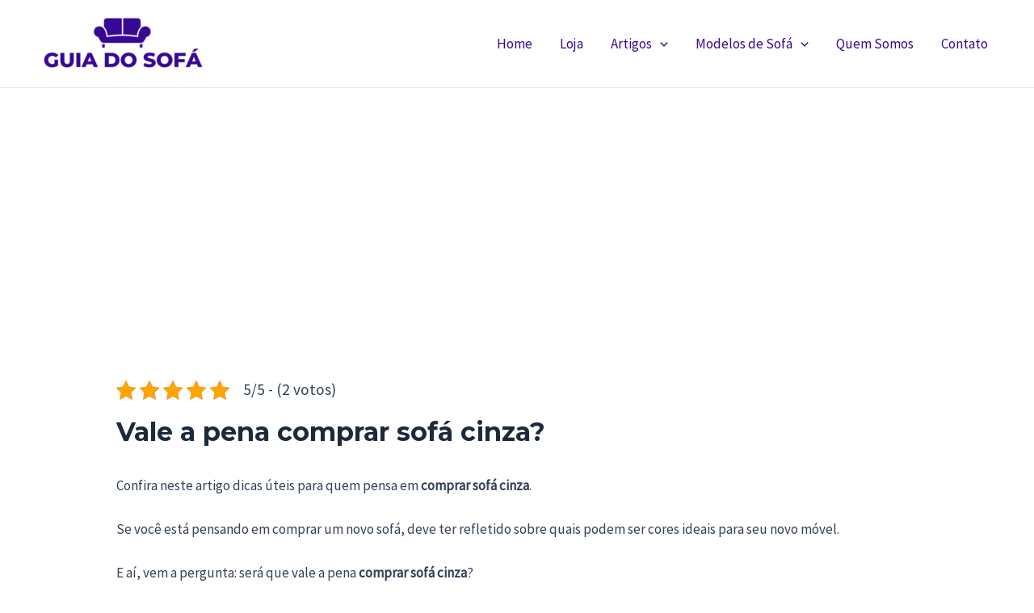

--- FILE ---
content_type: text/html; charset=utf-8
request_url: https://www.google.com/recaptcha/api2/anchor?ar=1&k=6LdT5NsmAAAAADuxtGpsfbjqTFKiddcHC9Xf4tEd&co=aHR0cHM6Ly9ndWlhZG9zb2ZhLmNvbTo0NDM.&hl=en&v=PoyoqOPhxBO7pBk68S4YbpHZ&size=invisible&anchor-ms=20000&execute-ms=30000&cb=3y1iuj4gl7cs
body_size: 48912
content:
<!DOCTYPE HTML><html dir="ltr" lang="en"><head><meta http-equiv="Content-Type" content="text/html; charset=UTF-8">
<meta http-equiv="X-UA-Compatible" content="IE=edge">
<title>reCAPTCHA</title>
<style type="text/css">
/* cyrillic-ext */
@font-face {
  font-family: 'Roboto';
  font-style: normal;
  font-weight: 400;
  font-stretch: 100%;
  src: url(//fonts.gstatic.com/s/roboto/v48/KFO7CnqEu92Fr1ME7kSn66aGLdTylUAMa3GUBHMdazTgWw.woff2) format('woff2');
  unicode-range: U+0460-052F, U+1C80-1C8A, U+20B4, U+2DE0-2DFF, U+A640-A69F, U+FE2E-FE2F;
}
/* cyrillic */
@font-face {
  font-family: 'Roboto';
  font-style: normal;
  font-weight: 400;
  font-stretch: 100%;
  src: url(//fonts.gstatic.com/s/roboto/v48/KFO7CnqEu92Fr1ME7kSn66aGLdTylUAMa3iUBHMdazTgWw.woff2) format('woff2');
  unicode-range: U+0301, U+0400-045F, U+0490-0491, U+04B0-04B1, U+2116;
}
/* greek-ext */
@font-face {
  font-family: 'Roboto';
  font-style: normal;
  font-weight: 400;
  font-stretch: 100%;
  src: url(//fonts.gstatic.com/s/roboto/v48/KFO7CnqEu92Fr1ME7kSn66aGLdTylUAMa3CUBHMdazTgWw.woff2) format('woff2');
  unicode-range: U+1F00-1FFF;
}
/* greek */
@font-face {
  font-family: 'Roboto';
  font-style: normal;
  font-weight: 400;
  font-stretch: 100%;
  src: url(//fonts.gstatic.com/s/roboto/v48/KFO7CnqEu92Fr1ME7kSn66aGLdTylUAMa3-UBHMdazTgWw.woff2) format('woff2');
  unicode-range: U+0370-0377, U+037A-037F, U+0384-038A, U+038C, U+038E-03A1, U+03A3-03FF;
}
/* math */
@font-face {
  font-family: 'Roboto';
  font-style: normal;
  font-weight: 400;
  font-stretch: 100%;
  src: url(//fonts.gstatic.com/s/roboto/v48/KFO7CnqEu92Fr1ME7kSn66aGLdTylUAMawCUBHMdazTgWw.woff2) format('woff2');
  unicode-range: U+0302-0303, U+0305, U+0307-0308, U+0310, U+0312, U+0315, U+031A, U+0326-0327, U+032C, U+032F-0330, U+0332-0333, U+0338, U+033A, U+0346, U+034D, U+0391-03A1, U+03A3-03A9, U+03B1-03C9, U+03D1, U+03D5-03D6, U+03F0-03F1, U+03F4-03F5, U+2016-2017, U+2034-2038, U+203C, U+2040, U+2043, U+2047, U+2050, U+2057, U+205F, U+2070-2071, U+2074-208E, U+2090-209C, U+20D0-20DC, U+20E1, U+20E5-20EF, U+2100-2112, U+2114-2115, U+2117-2121, U+2123-214F, U+2190, U+2192, U+2194-21AE, U+21B0-21E5, U+21F1-21F2, U+21F4-2211, U+2213-2214, U+2216-22FF, U+2308-230B, U+2310, U+2319, U+231C-2321, U+2336-237A, U+237C, U+2395, U+239B-23B7, U+23D0, U+23DC-23E1, U+2474-2475, U+25AF, U+25B3, U+25B7, U+25BD, U+25C1, U+25CA, U+25CC, U+25FB, U+266D-266F, U+27C0-27FF, U+2900-2AFF, U+2B0E-2B11, U+2B30-2B4C, U+2BFE, U+3030, U+FF5B, U+FF5D, U+1D400-1D7FF, U+1EE00-1EEFF;
}
/* symbols */
@font-face {
  font-family: 'Roboto';
  font-style: normal;
  font-weight: 400;
  font-stretch: 100%;
  src: url(//fonts.gstatic.com/s/roboto/v48/KFO7CnqEu92Fr1ME7kSn66aGLdTylUAMaxKUBHMdazTgWw.woff2) format('woff2');
  unicode-range: U+0001-000C, U+000E-001F, U+007F-009F, U+20DD-20E0, U+20E2-20E4, U+2150-218F, U+2190, U+2192, U+2194-2199, U+21AF, U+21E6-21F0, U+21F3, U+2218-2219, U+2299, U+22C4-22C6, U+2300-243F, U+2440-244A, U+2460-24FF, U+25A0-27BF, U+2800-28FF, U+2921-2922, U+2981, U+29BF, U+29EB, U+2B00-2BFF, U+4DC0-4DFF, U+FFF9-FFFB, U+10140-1018E, U+10190-1019C, U+101A0, U+101D0-101FD, U+102E0-102FB, U+10E60-10E7E, U+1D2C0-1D2D3, U+1D2E0-1D37F, U+1F000-1F0FF, U+1F100-1F1AD, U+1F1E6-1F1FF, U+1F30D-1F30F, U+1F315, U+1F31C, U+1F31E, U+1F320-1F32C, U+1F336, U+1F378, U+1F37D, U+1F382, U+1F393-1F39F, U+1F3A7-1F3A8, U+1F3AC-1F3AF, U+1F3C2, U+1F3C4-1F3C6, U+1F3CA-1F3CE, U+1F3D4-1F3E0, U+1F3ED, U+1F3F1-1F3F3, U+1F3F5-1F3F7, U+1F408, U+1F415, U+1F41F, U+1F426, U+1F43F, U+1F441-1F442, U+1F444, U+1F446-1F449, U+1F44C-1F44E, U+1F453, U+1F46A, U+1F47D, U+1F4A3, U+1F4B0, U+1F4B3, U+1F4B9, U+1F4BB, U+1F4BF, U+1F4C8-1F4CB, U+1F4D6, U+1F4DA, U+1F4DF, U+1F4E3-1F4E6, U+1F4EA-1F4ED, U+1F4F7, U+1F4F9-1F4FB, U+1F4FD-1F4FE, U+1F503, U+1F507-1F50B, U+1F50D, U+1F512-1F513, U+1F53E-1F54A, U+1F54F-1F5FA, U+1F610, U+1F650-1F67F, U+1F687, U+1F68D, U+1F691, U+1F694, U+1F698, U+1F6AD, U+1F6B2, U+1F6B9-1F6BA, U+1F6BC, U+1F6C6-1F6CF, U+1F6D3-1F6D7, U+1F6E0-1F6EA, U+1F6F0-1F6F3, U+1F6F7-1F6FC, U+1F700-1F7FF, U+1F800-1F80B, U+1F810-1F847, U+1F850-1F859, U+1F860-1F887, U+1F890-1F8AD, U+1F8B0-1F8BB, U+1F8C0-1F8C1, U+1F900-1F90B, U+1F93B, U+1F946, U+1F984, U+1F996, U+1F9E9, U+1FA00-1FA6F, U+1FA70-1FA7C, U+1FA80-1FA89, U+1FA8F-1FAC6, U+1FACE-1FADC, U+1FADF-1FAE9, U+1FAF0-1FAF8, U+1FB00-1FBFF;
}
/* vietnamese */
@font-face {
  font-family: 'Roboto';
  font-style: normal;
  font-weight: 400;
  font-stretch: 100%;
  src: url(//fonts.gstatic.com/s/roboto/v48/KFO7CnqEu92Fr1ME7kSn66aGLdTylUAMa3OUBHMdazTgWw.woff2) format('woff2');
  unicode-range: U+0102-0103, U+0110-0111, U+0128-0129, U+0168-0169, U+01A0-01A1, U+01AF-01B0, U+0300-0301, U+0303-0304, U+0308-0309, U+0323, U+0329, U+1EA0-1EF9, U+20AB;
}
/* latin-ext */
@font-face {
  font-family: 'Roboto';
  font-style: normal;
  font-weight: 400;
  font-stretch: 100%;
  src: url(//fonts.gstatic.com/s/roboto/v48/KFO7CnqEu92Fr1ME7kSn66aGLdTylUAMa3KUBHMdazTgWw.woff2) format('woff2');
  unicode-range: U+0100-02BA, U+02BD-02C5, U+02C7-02CC, U+02CE-02D7, U+02DD-02FF, U+0304, U+0308, U+0329, U+1D00-1DBF, U+1E00-1E9F, U+1EF2-1EFF, U+2020, U+20A0-20AB, U+20AD-20C0, U+2113, U+2C60-2C7F, U+A720-A7FF;
}
/* latin */
@font-face {
  font-family: 'Roboto';
  font-style: normal;
  font-weight: 400;
  font-stretch: 100%;
  src: url(//fonts.gstatic.com/s/roboto/v48/KFO7CnqEu92Fr1ME7kSn66aGLdTylUAMa3yUBHMdazQ.woff2) format('woff2');
  unicode-range: U+0000-00FF, U+0131, U+0152-0153, U+02BB-02BC, U+02C6, U+02DA, U+02DC, U+0304, U+0308, U+0329, U+2000-206F, U+20AC, U+2122, U+2191, U+2193, U+2212, U+2215, U+FEFF, U+FFFD;
}
/* cyrillic-ext */
@font-face {
  font-family: 'Roboto';
  font-style: normal;
  font-weight: 500;
  font-stretch: 100%;
  src: url(//fonts.gstatic.com/s/roboto/v48/KFO7CnqEu92Fr1ME7kSn66aGLdTylUAMa3GUBHMdazTgWw.woff2) format('woff2');
  unicode-range: U+0460-052F, U+1C80-1C8A, U+20B4, U+2DE0-2DFF, U+A640-A69F, U+FE2E-FE2F;
}
/* cyrillic */
@font-face {
  font-family: 'Roboto';
  font-style: normal;
  font-weight: 500;
  font-stretch: 100%;
  src: url(//fonts.gstatic.com/s/roboto/v48/KFO7CnqEu92Fr1ME7kSn66aGLdTylUAMa3iUBHMdazTgWw.woff2) format('woff2');
  unicode-range: U+0301, U+0400-045F, U+0490-0491, U+04B0-04B1, U+2116;
}
/* greek-ext */
@font-face {
  font-family: 'Roboto';
  font-style: normal;
  font-weight: 500;
  font-stretch: 100%;
  src: url(//fonts.gstatic.com/s/roboto/v48/KFO7CnqEu92Fr1ME7kSn66aGLdTylUAMa3CUBHMdazTgWw.woff2) format('woff2');
  unicode-range: U+1F00-1FFF;
}
/* greek */
@font-face {
  font-family: 'Roboto';
  font-style: normal;
  font-weight: 500;
  font-stretch: 100%;
  src: url(//fonts.gstatic.com/s/roboto/v48/KFO7CnqEu92Fr1ME7kSn66aGLdTylUAMa3-UBHMdazTgWw.woff2) format('woff2');
  unicode-range: U+0370-0377, U+037A-037F, U+0384-038A, U+038C, U+038E-03A1, U+03A3-03FF;
}
/* math */
@font-face {
  font-family: 'Roboto';
  font-style: normal;
  font-weight: 500;
  font-stretch: 100%;
  src: url(//fonts.gstatic.com/s/roboto/v48/KFO7CnqEu92Fr1ME7kSn66aGLdTylUAMawCUBHMdazTgWw.woff2) format('woff2');
  unicode-range: U+0302-0303, U+0305, U+0307-0308, U+0310, U+0312, U+0315, U+031A, U+0326-0327, U+032C, U+032F-0330, U+0332-0333, U+0338, U+033A, U+0346, U+034D, U+0391-03A1, U+03A3-03A9, U+03B1-03C9, U+03D1, U+03D5-03D6, U+03F0-03F1, U+03F4-03F5, U+2016-2017, U+2034-2038, U+203C, U+2040, U+2043, U+2047, U+2050, U+2057, U+205F, U+2070-2071, U+2074-208E, U+2090-209C, U+20D0-20DC, U+20E1, U+20E5-20EF, U+2100-2112, U+2114-2115, U+2117-2121, U+2123-214F, U+2190, U+2192, U+2194-21AE, U+21B0-21E5, U+21F1-21F2, U+21F4-2211, U+2213-2214, U+2216-22FF, U+2308-230B, U+2310, U+2319, U+231C-2321, U+2336-237A, U+237C, U+2395, U+239B-23B7, U+23D0, U+23DC-23E1, U+2474-2475, U+25AF, U+25B3, U+25B7, U+25BD, U+25C1, U+25CA, U+25CC, U+25FB, U+266D-266F, U+27C0-27FF, U+2900-2AFF, U+2B0E-2B11, U+2B30-2B4C, U+2BFE, U+3030, U+FF5B, U+FF5D, U+1D400-1D7FF, U+1EE00-1EEFF;
}
/* symbols */
@font-face {
  font-family: 'Roboto';
  font-style: normal;
  font-weight: 500;
  font-stretch: 100%;
  src: url(//fonts.gstatic.com/s/roboto/v48/KFO7CnqEu92Fr1ME7kSn66aGLdTylUAMaxKUBHMdazTgWw.woff2) format('woff2');
  unicode-range: U+0001-000C, U+000E-001F, U+007F-009F, U+20DD-20E0, U+20E2-20E4, U+2150-218F, U+2190, U+2192, U+2194-2199, U+21AF, U+21E6-21F0, U+21F3, U+2218-2219, U+2299, U+22C4-22C6, U+2300-243F, U+2440-244A, U+2460-24FF, U+25A0-27BF, U+2800-28FF, U+2921-2922, U+2981, U+29BF, U+29EB, U+2B00-2BFF, U+4DC0-4DFF, U+FFF9-FFFB, U+10140-1018E, U+10190-1019C, U+101A0, U+101D0-101FD, U+102E0-102FB, U+10E60-10E7E, U+1D2C0-1D2D3, U+1D2E0-1D37F, U+1F000-1F0FF, U+1F100-1F1AD, U+1F1E6-1F1FF, U+1F30D-1F30F, U+1F315, U+1F31C, U+1F31E, U+1F320-1F32C, U+1F336, U+1F378, U+1F37D, U+1F382, U+1F393-1F39F, U+1F3A7-1F3A8, U+1F3AC-1F3AF, U+1F3C2, U+1F3C4-1F3C6, U+1F3CA-1F3CE, U+1F3D4-1F3E0, U+1F3ED, U+1F3F1-1F3F3, U+1F3F5-1F3F7, U+1F408, U+1F415, U+1F41F, U+1F426, U+1F43F, U+1F441-1F442, U+1F444, U+1F446-1F449, U+1F44C-1F44E, U+1F453, U+1F46A, U+1F47D, U+1F4A3, U+1F4B0, U+1F4B3, U+1F4B9, U+1F4BB, U+1F4BF, U+1F4C8-1F4CB, U+1F4D6, U+1F4DA, U+1F4DF, U+1F4E3-1F4E6, U+1F4EA-1F4ED, U+1F4F7, U+1F4F9-1F4FB, U+1F4FD-1F4FE, U+1F503, U+1F507-1F50B, U+1F50D, U+1F512-1F513, U+1F53E-1F54A, U+1F54F-1F5FA, U+1F610, U+1F650-1F67F, U+1F687, U+1F68D, U+1F691, U+1F694, U+1F698, U+1F6AD, U+1F6B2, U+1F6B9-1F6BA, U+1F6BC, U+1F6C6-1F6CF, U+1F6D3-1F6D7, U+1F6E0-1F6EA, U+1F6F0-1F6F3, U+1F6F7-1F6FC, U+1F700-1F7FF, U+1F800-1F80B, U+1F810-1F847, U+1F850-1F859, U+1F860-1F887, U+1F890-1F8AD, U+1F8B0-1F8BB, U+1F8C0-1F8C1, U+1F900-1F90B, U+1F93B, U+1F946, U+1F984, U+1F996, U+1F9E9, U+1FA00-1FA6F, U+1FA70-1FA7C, U+1FA80-1FA89, U+1FA8F-1FAC6, U+1FACE-1FADC, U+1FADF-1FAE9, U+1FAF0-1FAF8, U+1FB00-1FBFF;
}
/* vietnamese */
@font-face {
  font-family: 'Roboto';
  font-style: normal;
  font-weight: 500;
  font-stretch: 100%;
  src: url(//fonts.gstatic.com/s/roboto/v48/KFO7CnqEu92Fr1ME7kSn66aGLdTylUAMa3OUBHMdazTgWw.woff2) format('woff2');
  unicode-range: U+0102-0103, U+0110-0111, U+0128-0129, U+0168-0169, U+01A0-01A1, U+01AF-01B0, U+0300-0301, U+0303-0304, U+0308-0309, U+0323, U+0329, U+1EA0-1EF9, U+20AB;
}
/* latin-ext */
@font-face {
  font-family: 'Roboto';
  font-style: normal;
  font-weight: 500;
  font-stretch: 100%;
  src: url(//fonts.gstatic.com/s/roboto/v48/KFO7CnqEu92Fr1ME7kSn66aGLdTylUAMa3KUBHMdazTgWw.woff2) format('woff2');
  unicode-range: U+0100-02BA, U+02BD-02C5, U+02C7-02CC, U+02CE-02D7, U+02DD-02FF, U+0304, U+0308, U+0329, U+1D00-1DBF, U+1E00-1E9F, U+1EF2-1EFF, U+2020, U+20A0-20AB, U+20AD-20C0, U+2113, U+2C60-2C7F, U+A720-A7FF;
}
/* latin */
@font-face {
  font-family: 'Roboto';
  font-style: normal;
  font-weight: 500;
  font-stretch: 100%;
  src: url(//fonts.gstatic.com/s/roboto/v48/KFO7CnqEu92Fr1ME7kSn66aGLdTylUAMa3yUBHMdazQ.woff2) format('woff2');
  unicode-range: U+0000-00FF, U+0131, U+0152-0153, U+02BB-02BC, U+02C6, U+02DA, U+02DC, U+0304, U+0308, U+0329, U+2000-206F, U+20AC, U+2122, U+2191, U+2193, U+2212, U+2215, U+FEFF, U+FFFD;
}
/* cyrillic-ext */
@font-face {
  font-family: 'Roboto';
  font-style: normal;
  font-weight: 900;
  font-stretch: 100%;
  src: url(//fonts.gstatic.com/s/roboto/v48/KFO7CnqEu92Fr1ME7kSn66aGLdTylUAMa3GUBHMdazTgWw.woff2) format('woff2');
  unicode-range: U+0460-052F, U+1C80-1C8A, U+20B4, U+2DE0-2DFF, U+A640-A69F, U+FE2E-FE2F;
}
/* cyrillic */
@font-face {
  font-family: 'Roboto';
  font-style: normal;
  font-weight: 900;
  font-stretch: 100%;
  src: url(//fonts.gstatic.com/s/roboto/v48/KFO7CnqEu92Fr1ME7kSn66aGLdTylUAMa3iUBHMdazTgWw.woff2) format('woff2');
  unicode-range: U+0301, U+0400-045F, U+0490-0491, U+04B0-04B1, U+2116;
}
/* greek-ext */
@font-face {
  font-family: 'Roboto';
  font-style: normal;
  font-weight: 900;
  font-stretch: 100%;
  src: url(//fonts.gstatic.com/s/roboto/v48/KFO7CnqEu92Fr1ME7kSn66aGLdTylUAMa3CUBHMdazTgWw.woff2) format('woff2');
  unicode-range: U+1F00-1FFF;
}
/* greek */
@font-face {
  font-family: 'Roboto';
  font-style: normal;
  font-weight: 900;
  font-stretch: 100%;
  src: url(//fonts.gstatic.com/s/roboto/v48/KFO7CnqEu92Fr1ME7kSn66aGLdTylUAMa3-UBHMdazTgWw.woff2) format('woff2');
  unicode-range: U+0370-0377, U+037A-037F, U+0384-038A, U+038C, U+038E-03A1, U+03A3-03FF;
}
/* math */
@font-face {
  font-family: 'Roboto';
  font-style: normal;
  font-weight: 900;
  font-stretch: 100%;
  src: url(//fonts.gstatic.com/s/roboto/v48/KFO7CnqEu92Fr1ME7kSn66aGLdTylUAMawCUBHMdazTgWw.woff2) format('woff2');
  unicode-range: U+0302-0303, U+0305, U+0307-0308, U+0310, U+0312, U+0315, U+031A, U+0326-0327, U+032C, U+032F-0330, U+0332-0333, U+0338, U+033A, U+0346, U+034D, U+0391-03A1, U+03A3-03A9, U+03B1-03C9, U+03D1, U+03D5-03D6, U+03F0-03F1, U+03F4-03F5, U+2016-2017, U+2034-2038, U+203C, U+2040, U+2043, U+2047, U+2050, U+2057, U+205F, U+2070-2071, U+2074-208E, U+2090-209C, U+20D0-20DC, U+20E1, U+20E5-20EF, U+2100-2112, U+2114-2115, U+2117-2121, U+2123-214F, U+2190, U+2192, U+2194-21AE, U+21B0-21E5, U+21F1-21F2, U+21F4-2211, U+2213-2214, U+2216-22FF, U+2308-230B, U+2310, U+2319, U+231C-2321, U+2336-237A, U+237C, U+2395, U+239B-23B7, U+23D0, U+23DC-23E1, U+2474-2475, U+25AF, U+25B3, U+25B7, U+25BD, U+25C1, U+25CA, U+25CC, U+25FB, U+266D-266F, U+27C0-27FF, U+2900-2AFF, U+2B0E-2B11, U+2B30-2B4C, U+2BFE, U+3030, U+FF5B, U+FF5D, U+1D400-1D7FF, U+1EE00-1EEFF;
}
/* symbols */
@font-face {
  font-family: 'Roboto';
  font-style: normal;
  font-weight: 900;
  font-stretch: 100%;
  src: url(//fonts.gstatic.com/s/roboto/v48/KFO7CnqEu92Fr1ME7kSn66aGLdTylUAMaxKUBHMdazTgWw.woff2) format('woff2');
  unicode-range: U+0001-000C, U+000E-001F, U+007F-009F, U+20DD-20E0, U+20E2-20E4, U+2150-218F, U+2190, U+2192, U+2194-2199, U+21AF, U+21E6-21F0, U+21F3, U+2218-2219, U+2299, U+22C4-22C6, U+2300-243F, U+2440-244A, U+2460-24FF, U+25A0-27BF, U+2800-28FF, U+2921-2922, U+2981, U+29BF, U+29EB, U+2B00-2BFF, U+4DC0-4DFF, U+FFF9-FFFB, U+10140-1018E, U+10190-1019C, U+101A0, U+101D0-101FD, U+102E0-102FB, U+10E60-10E7E, U+1D2C0-1D2D3, U+1D2E0-1D37F, U+1F000-1F0FF, U+1F100-1F1AD, U+1F1E6-1F1FF, U+1F30D-1F30F, U+1F315, U+1F31C, U+1F31E, U+1F320-1F32C, U+1F336, U+1F378, U+1F37D, U+1F382, U+1F393-1F39F, U+1F3A7-1F3A8, U+1F3AC-1F3AF, U+1F3C2, U+1F3C4-1F3C6, U+1F3CA-1F3CE, U+1F3D4-1F3E0, U+1F3ED, U+1F3F1-1F3F3, U+1F3F5-1F3F7, U+1F408, U+1F415, U+1F41F, U+1F426, U+1F43F, U+1F441-1F442, U+1F444, U+1F446-1F449, U+1F44C-1F44E, U+1F453, U+1F46A, U+1F47D, U+1F4A3, U+1F4B0, U+1F4B3, U+1F4B9, U+1F4BB, U+1F4BF, U+1F4C8-1F4CB, U+1F4D6, U+1F4DA, U+1F4DF, U+1F4E3-1F4E6, U+1F4EA-1F4ED, U+1F4F7, U+1F4F9-1F4FB, U+1F4FD-1F4FE, U+1F503, U+1F507-1F50B, U+1F50D, U+1F512-1F513, U+1F53E-1F54A, U+1F54F-1F5FA, U+1F610, U+1F650-1F67F, U+1F687, U+1F68D, U+1F691, U+1F694, U+1F698, U+1F6AD, U+1F6B2, U+1F6B9-1F6BA, U+1F6BC, U+1F6C6-1F6CF, U+1F6D3-1F6D7, U+1F6E0-1F6EA, U+1F6F0-1F6F3, U+1F6F7-1F6FC, U+1F700-1F7FF, U+1F800-1F80B, U+1F810-1F847, U+1F850-1F859, U+1F860-1F887, U+1F890-1F8AD, U+1F8B0-1F8BB, U+1F8C0-1F8C1, U+1F900-1F90B, U+1F93B, U+1F946, U+1F984, U+1F996, U+1F9E9, U+1FA00-1FA6F, U+1FA70-1FA7C, U+1FA80-1FA89, U+1FA8F-1FAC6, U+1FACE-1FADC, U+1FADF-1FAE9, U+1FAF0-1FAF8, U+1FB00-1FBFF;
}
/* vietnamese */
@font-face {
  font-family: 'Roboto';
  font-style: normal;
  font-weight: 900;
  font-stretch: 100%;
  src: url(//fonts.gstatic.com/s/roboto/v48/KFO7CnqEu92Fr1ME7kSn66aGLdTylUAMa3OUBHMdazTgWw.woff2) format('woff2');
  unicode-range: U+0102-0103, U+0110-0111, U+0128-0129, U+0168-0169, U+01A0-01A1, U+01AF-01B0, U+0300-0301, U+0303-0304, U+0308-0309, U+0323, U+0329, U+1EA0-1EF9, U+20AB;
}
/* latin-ext */
@font-face {
  font-family: 'Roboto';
  font-style: normal;
  font-weight: 900;
  font-stretch: 100%;
  src: url(//fonts.gstatic.com/s/roboto/v48/KFO7CnqEu92Fr1ME7kSn66aGLdTylUAMa3KUBHMdazTgWw.woff2) format('woff2');
  unicode-range: U+0100-02BA, U+02BD-02C5, U+02C7-02CC, U+02CE-02D7, U+02DD-02FF, U+0304, U+0308, U+0329, U+1D00-1DBF, U+1E00-1E9F, U+1EF2-1EFF, U+2020, U+20A0-20AB, U+20AD-20C0, U+2113, U+2C60-2C7F, U+A720-A7FF;
}
/* latin */
@font-face {
  font-family: 'Roboto';
  font-style: normal;
  font-weight: 900;
  font-stretch: 100%;
  src: url(//fonts.gstatic.com/s/roboto/v48/KFO7CnqEu92Fr1ME7kSn66aGLdTylUAMa3yUBHMdazQ.woff2) format('woff2');
  unicode-range: U+0000-00FF, U+0131, U+0152-0153, U+02BB-02BC, U+02C6, U+02DA, U+02DC, U+0304, U+0308, U+0329, U+2000-206F, U+20AC, U+2122, U+2191, U+2193, U+2212, U+2215, U+FEFF, U+FFFD;
}

</style>
<link rel="stylesheet" type="text/css" href="https://www.gstatic.com/recaptcha/releases/PoyoqOPhxBO7pBk68S4YbpHZ/styles__ltr.css">
<script nonce="9uN_vGQ8dKFGO6ZJGYfuGg" type="text/javascript">window['__recaptcha_api'] = 'https://www.google.com/recaptcha/api2/';</script>
<script type="text/javascript" src="https://www.gstatic.com/recaptcha/releases/PoyoqOPhxBO7pBk68S4YbpHZ/recaptcha__en.js" nonce="9uN_vGQ8dKFGO6ZJGYfuGg">
      
    </script></head>
<body><div id="rc-anchor-alert" class="rc-anchor-alert"></div>
<input type="hidden" id="recaptcha-token" value="[base64]">
<script type="text/javascript" nonce="9uN_vGQ8dKFGO6ZJGYfuGg">
      recaptcha.anchor.Main.init("[\x22ainput\x22,[\x22bgdata\x22,\x22\x22,\[base64]/[base64]/[base64]/[base64]/[base64]/[base64]/[base64]/[base64]/[base64]/[base64]\\u003d\x22,\[base64]\\u003d\x22,\x22bsKSw6bCtAVJFVHDsDgswqAsw7TDq8OjYR5hwrzCoWNxw6jCk8OgD8OlSMKFRAp4w7DDkzrCtFnConF7c8Kqw6B0QzEbwqJCfibChjcKesK+wqzCrxFmw7fCgDfCpcOXwqjDiD/Dl8K3MMKsw7XCoyPDgcOEwozCnHnCrz9QwqMvwocaMn/Co8Oxw6nDkMOzXsOgDjHCnMOcdyQ6w786XjvDsyvCgVkgOMO6Z2LDrELCs8KtwpPChsKXV0IjwrzDgsKiwpwZw6gzw6nDpDPCksK8w4Rrw4t9w6FVwqJuMMK/PVTDtsOcwrzDpsOIHsK5w6DDr082bMOoV3HDv3FuWcKZKMOsw6hEUE1/wpc5wr7Cu8O6TnDDiMKCOMOYEsOYw5TCoSxvV8KTwo5yHn7CuifCrDrDo8KFwotwBH7CtsKswqLDrhJ/fMOCw7nDm8KhWGPDtcOfwq41Em9lw6svw6/DmcOeCMOiw4zCkcKJw40Gw7x2wqsQw4TDvsK5VcOqT2DCi8KiS0o9PUvClDhnSQ3CtMKCdsOdwrwDw7ZPw4x9w63CgcKNwq5aw5vCuMKqw7d2w7HDvsO6wpU9NMO/O8O9d8O5BGZ4NBrClsOjFcKQw5fDrsKBw6vCsG88wrfCq2gyJkHCuX/[base64]/CusKJC38JwrZSShtrwr9/PsOewpdhXsOKwoXCpEN2wpXDlMOrw6kxXyN9N8OLbStrwqBuKsKEw6zCl8KWw4AnwqrDmWNRwq9OwpVzfQoIHcOyFk/[base64]/CtMO6w68qXVN2PcKoGQnCnCPCmkURwqnDp8O3w5jDmxbDpyBSDAVHdsK1wqstEsOrw71RwpR5KcKPwq/DosOvw5oQw4/CgQpwGAvCpcOYw4JBXcKrw4DDhMKDw4zCogo/[base64]/DqsKNwq/ChALDkX/DgQbCjmDCiwzDiXw9wrtJSyfCg8Kbw6rCssKMwqN/[base64]/w5rDqEHCtcOsw75nVMO/cVHCmcKqHBIEUkUCwp5hwodhSEzCp8OCIEjCsMKuEl8AwrVLEsKKw4rCiCPCoX/ClSnDi8K+wqfCoMKhaMKvVG/Dl0dKw6NvU8Ohw78Tw5QUFMOgAhvDr8KzU8KEwrnDhsKzU106M8K9wqbDokJuwq7CjUDDmsO0OMOGSQXCgAfCpn/CvsOfdXfDrFBowr5lLxlxD8KFwr5/HMKkw6XCpUDCunfDv8KFwqXDvTlRw6TDug5TLsOawq7DhhLCmARxw4HDjFkLwr7DgsKyJ8KRMcKzw6vDkQNbLDTCu2Abw6I0IljCsU0LwrXCrcO/QD4tw51nwqRVw78kwqo4KMOceMKawrVgwoUXHE3DniB9E8OnwqvCoG9Bwpg1wpLCiMO/A8KtHsO6HUQlwpo5w5LChMOtY8K7K2tuLcOBHzjDumjDt2LCtMKYbsOGw6YZP8OXwo3CpGkYwpPCisKhaMKswrLCoRHDlHJywowBw7QVwpNrwpMew5dNZMKfYMK4w5HDoMOPMcKtFB/DiCUkdMOVwoPDiMO5w4ZUQ8OoD8OiwoPDgsO7XUJ3wpDCv3XDsMORBsOowqPCmjjCmhlOSsOPOQlXEMOkw7Flw6sywrTCn8OQKRBBw6DCrjnDhsKWVAFQw5DCnBrCvcOxwpLDu3jChzAAIGTDrBEaFcKfwq/CqRPDgcOZMg3CnCZgB2dPUMKNYG3ClsOqwrhQwqoew6ZMNMKswpPDucOOwo/DkHrCqm4TCMKgMsOlA1/CoMOxXQoCRsOKcVp/[base64]/DowEmw4DDkcKVw63Cg8KgX3xUJRYXBMKjwph8OcOvQWVgw7d/w4fCjAHDtsO/w58/b01swqt7w49lw6/DsBfCq8Oaw6k/wrYNw4PDsGl4GDPDmDrCkztgfSUBSsK0wo40TMOywp7CrsK9UsOWwpzCjsOSOSFOEAvDgcOowqs1WRjDsWkZDgJfNMO+Ah7CjcKEwrAwWSRbQSTDjMKDU8KiMsKNwrrDk8OeDGTDoHbDujkow7TDlsOydXjCswpbaWjDvwU0w48CN8O/GBPDsAfDmsKyWX87PXnClRoswo0ZZnd/wo9jwp8TQWPDh8OzwpPCvVYuNsKsJcKkFcOfEXFNSsK9L8OTw6MYw6HDsiVsJkzDlTZldcKVH1MiKh4qQnJaBEnCog3DokLDrCg/wr0iw6B9acKALnJuGsKPwqfDlsOxw5XCvCdUw6wVU8KSJ8OMUlXCvH13w4l6EUHDnQDDgsOUw7/ChXR0aRLDrC4HXMKXwqp/FwNnW0kKUSdnCXLDu1bChcKiLhnDlw/DnTDCvBzCvDPCnzrDpRbDhcOvFsK1J0vDksOmXkgRMDVYXBfDhGIXa1RWdcKsw5rDo8OTQMO/ZMKKEsKhew4lVF1Qw7rCkcOOFGJowo/DmB/CvsK9w5XDukjDo1tfw74awr8tIsOywoPDv0h0wrnDjlXDgcKGDsO0wqkEPMKdCTNJO8O9w4E5wpHDrynDtMO3w7zDpMKfwpI9w4nDgFfDrcKyEsKQw4jDicO0wpnCqSnChHl8VWHCqDAmw4Q9w5PChmrDvMKRw5fDrDsmKcKjw47Dk8KOOsO1w7pFw6/DrcKQwq3DlsOnw7TDg8KEG0YtAyBcw4IrFsK5N8OLYFdFeDNBw77DosOTwrtkwqPDtTMvw4UYwrzCtSrCgAxEwqHDnhTCpsKIQy9DXxrCosO3XMOmwrEnWMKLwqrClxvCvMKFKsKaFh/DtikLw4jCiT3Cr2ULd8KVw7LDgHLCtMOjIcKhdWtHRMOrw6gZPSDCmzjCiUh3JsOiM8OkwovDijvDsMKFYCHDsADCrmgUWsOcwqTCsATCuxbCshDDux7DiGzCkzJrUAXDmMO6CMO/wojDhcOTSTxAwq7DqsOmw7cpWBxOEMKMwrs5IsKgw58xw5LCisKfQloZwqvDpTwEw4DChEdDwoJUwpBzdGDDt8Oqw7bCs8OWVC/CoEPCmsK1OcO+wqJYXHPDoXTDo1IJaMOqw7BZScKIawPCnl/CrBtkw5x3BRzDocKEwrQCwoXDiBnDl2dqGgJ7FMOmWzEcw7tlM8ODw7RjwptnbxUrw5kVw4TDicO2PMObw7fCvizDiVh+Q1/Dr8KMHDRDworCjjnCisKWwqwOSjnDmcO8LlPCvsO7Hmwqf8K3NcOew6RIYlLDl8Khw6vDgQ7Ds8OGeMKjN8KEbsOeVBEPMMKPwqTDiV0Iwqk2DAvDlirDnm3Du8OkEFdAw6nDu8KfwrbDpMOiw6Zkwq4DwpoYw7ZewrNEwqLDksKQw4p/wpZ+MlfCvsKAwoQywq9sw5BAPMOOFcKew6bCkcKRwrM5MHXDlcOxw57Ch0DDlcKdw7vCp8OKwpo6SMOAVMO3UMO5WcKOw7IybcO3QwRGwoXDgxc9w4xPw73DigfDpMOgdcOvMDzDhMKCw7LDiyxEwpAUKzgHw7EfQMKQPcOcw7pKeg5Zwp8aZCLChVc/SsO/T0gTf8K+w4zCt1pLeMKDecKHT8K4OzjDrF3Cg8Obwp3CgcKFwq/DoMOdTsKAwroFEMKpw6x/wonCog0uwqJuw5zDigDDrAhrO8O7D8KOfwtjw4kmN8KfNMOFVwRpJl/Dux3DpGHCsTPDu8OGRcOXwr/DpCA4wqsLRMOMLVDCosOSw7xwf1lJw48Dw5pgUMO0wqM6B0PDtSAUwqxrwrA6XGs/[base64]/O8OVwo1fw4kDwpUVw5kXwpIEw4/Cn07Cj2kCGcOXGTMvYMKIDcOTEAHCoxsjC0F/FQpsCcKaw5dIwpUFwrnDvsOmIcKvJsO/wpnCnMO9KGLDtsKtw53DrhEiwoVIw6HCjMKwKsOxAcOaPzh/wqBqc8OFEXIFwpDDuQTCsHpgwq18HHrDj8K/HUZnHjPCgMOOw50PKMKLw43CqMOZw53DqzccW23CvsKJwpDDslQpwqzDisOJwpJ0wq7DosOkw6XCncO2d21twrzCoQLDoEA6w7jCnMKdwoZsN8K/w7oIf8Khwq4DAMKgwrDCs8KcK8ORM8KVw6PDmW/DisKbw4UJZsOgN8KydMOZw7bCpsOLKsOia1bDuzo7w51iw73DvsOwAsOlHsO4FcOVCC0AcCXCjDDDmcK1BjpAw4Yjw7fDjElhGynCsAdcYMODCcOZw7/[base64]/[base64]/w7t+IDbCnsOMTREFwr8OY8OUCMOGwqvDr8KJeUI/woIhwpt7D8Ofw6puBMKjw60MbMKLwpAdOsOPwoM8WcKvCcOBJMKWG8OVV8O/Pi3Dp8Ktw6FNw6HDizPCkj3Cm8Kswok1dFQhHmTCs8OKwqbDuB/[base64]/[base64]/DoMOwwrAPdcKAIsObMMKCPcOjw7DDlAQLwpPDgsKdb8KkwrJ+TsKkDANoKRBqwqg7w6FDEMK6dH3DixNWD8Otwr7CisK9wqYgXCHDncOQEBFvB8O7wqPClsKlwpnDi8OgwobCosKCwqTCvw1Pc8KTw4ozIH5Ww6TDoDDCvsOqw5/DlMK4QMKOwqLDr8KYwqPDjV05wp8wLMOhwpNQw7FLw6bDo8KiDBTClQnCrhRLw4cCN8OCw4jDu8K+VcK4w6PCiMKWwq1WVADCk8KlwrvCksKOZwDDlgBqwrLDvnApw5HChSzDpHtqI1x1A8KNY3dMB0TDjTjDrMOaw7HClcKFAwvDiVHCuCU/VCLCvcOTw6sHw5J8wrN7woBfbFzCqFPDksOCe8O5PsK/SQU6wpXCinkUw4/CgHfCuMOPYcOGeCHCrMOUwrPDjMKmwowVw4PCosOEwqLCkFhXwqlQEVHDkMOTw6TCnMKBaScAOS02w6o7SMKhwqZuBsOVwpDDgcO9wpjDhsKBw5ZNw53CpcO2w45Rw6gCwpLCiFM/[base64]/JmLDq8KETXTDuMOcw5x/w7TCpsKeBMOFez/DsMOXJjZRJEEDdcORJTkjw5FlLcO6w5XCpXBaC0LCsl7CoDpMe8KOwr90VW0MST3Dj8Ktw5Q+KcKqZcOYSgJWw6prwqzDnRbCqMKGwpnDt8KXw4fDmRgVwrHCqWEfwq/DicKVbsKkw5HCkcKcUwjDi8K7SsKRCMKEw4tjBcOsdFzDgcKgETDDo8Ocwq7DoMO0HMKKw7jDg1bCscO/dsKOw6YPBwzDs8O2GsObw7RlwpNvw4Y3MsKRC01pwppvw5snMcKgw6fDgzdZTMK0eAB/wrXDl8OMwqIZw4MZw6w0wrHDr8KpXMO+FMOlwqV3wqTDkEDCtsO3K0tqZcOKE8KhcFEObmPDhsOmB8Kiw6gJG8KHwqlGwrVLwr5NIcKFwqjCmMOBwqYREsKvYsOuTTbDhcKFwq/[base64]/CtzjDmiNLwoZqPMOow6laE8OVTMK2H8Omwr1EOxHDiMKUw5NdG8ORwppZwrLCvRF7w4bDmSxgWVteAyzDlMK+wrt5wpzCssKMwqZ/w5vDiUEnw50QYMKITcOJacKuwr7CkcKACjzCrW0Gwoc9wo4PwpsCw6V3LcOnw73CiCYgOsOyADPDjcKRd3vDiW07SRXDqnDDg2jDlsODwoR+wqgLKFLCq2YzwrzCrMOFw4NNfMOpa0/[base64]/w6LDoW1cwqVewp7Djz8swrjCiWokwoLDnsK1HVY7XMKNw5VpKXHDhVXDkMKhwpIlwr/ClHLDgMKxw74iVwcLwpkmwqLCr8OpXMOiwqzDmcKjw60Yw7jCm8OWwplPKMKFwpQVw5bClSEOFEM2w63DlF4Nw7XCjcK1DMOTwpBYLMOkbcOswrBWwr/DpMOAwrTDigLDpRbDowLDsCTCt8OlZ2PDn8OFwoZvRHbDnhXDnlXDnRnCkAsrw7nDpcK0e3FFwrw4woXCksOLwpE3UMKrXcKPwpkDwoVdAsK8wr/CnsOuw4VNU8Odej7CnRnDtsKeXXLCkjlFD8KJwqwCw5HCj8KGOy7CrjAkP8KDDcK7A1sjw4UtOMOwPMOXVcO9wrF9w6JfWcOMw5YtJhRowq9TVsK2wqQQw6Bxw4LChl1AL8Ohwq8jw7Q+w4/Cq8OPwozCtMOoQ8K7RV8ew5tmf8OWwr/CqRbCrMKkwoPCgcKbMwbDmjTCt8KybMOpDnk6FWk5w5fDmMOXw7EbwqU8w6tsw7IwIUJ9JnMnwpnDtWgTLsOkw73CoMKeInjCtcKKfxUswrpEMsOMw4DDj8OwwrxqAHlNw5RweMKxHjTDm8KGwrQrw5LCjsKxBMKnCsOEZ8OKG8Ovw7LDpMOewq/DgiPDvsO0QcOUwrMBA3XDjS3CjMO5w4/DvcKHw4fCg2HCs8Ozw6ULYMK4e8OKdyUzwqxPw4sTVHgyK8O4ZzfDtAnCkMKqeDbCjmzDpSAZTsOpwqvCjsKEw4ZRw7tMw480dcKzdcKiQsO9w5IQW8OAwpMVMFrCvsKhVMOIwqPClcOib8KpPjLDsQJow7czCmDCoAQFCMK6wqXDmU/DmhpsD8OYBUTCni/DgcOKMsOVwoDDo3kjNcOSPsKhwoIOwpLDu23Dv0ETw67Cv8KmccOlAcKrw605wp1GKcKFO3d8wowyKBnDmMKyw4lYBcOowpPDk0ZxE8O2w67Dp8OVw5rCn3EqV8KNEMK7wpI+MWI+w7E+wrzDocKGwrwGVQnCnynDjMKFw6pbwqsBwpfChitHDcKiST1Ww6/[base64]/L8KSdsOIwrc4wqg0C2UUGTpUwpjCk03Cp8KJZRPDlXfCulYUaGjDuTI9NsKGfsO1PG3CkA7DusO7wockwq5QWRrCnMOuw4EBWyfCvQjDliliAMKhwobDvj5rwqTCgcOGHgcSw7zCs8O5bkzCom1Xw6RfcMOTLMK4w5PDhH/DkcKswrjCg8KbwrluUsOswpbDsjUuw4XDgcO3ZS3DmTATH2bCtGbDtsOkw586LHzDql3DtMOfwrAewo7DtF7DlCYfwrPCrD/[base64]/CucK2bcKZw4bCv23Cg1o0ZiQlOn7DisKDwq/CnHEdbsODHMOXw6LDjsO+LsKyw5QjOcOTwp05wphGwpnCgsO6EcKFwrHCnMKBOMOewozDnsOMwonCqW/DvSE5w6todMOcwqjCtMOLP8K2w6XDiMKhPgQEwrzCr8OXJcO0eMKSwotQUMOZKcONw49MfMOFUh4Cw4XCusOjEmxrK8KTw5fDiihgCjrDgMOJRMKRWiBWQHPDgcK2Jz5BZXAuOcK4eHPDs8O6FsKxLcOCw7rCqMObaBrCgklow7/DosOWwprCr8KHaiXDt2bDkcOkwoA9QgfCrMOaw6rCjcKDBsKSwoYDNlLDvE4QOQbDgcOvERnDq1fDkwppwrBzRWTCk1QswofDiQovwrLChcO6w5/[base64]/[base64]/DuyDDiXkLwqtJHcOEw6fCqMKVGDolw43CqC3Cqx19w40Qw5LCqVYhYQA+w6LCkMKuD8KRDD3ClHTDu8KOwqfDm01tcsK4UVLDjSnCmsO0wrtCTGzCuMK/akcNRRfChMOiw51FwpHDk8Knw4DCm8OJwo/CnD3Co2s7LHlrw5TDuMOPTw/CnMOZwo9tw4TDpsOBwqjDkcOnw7rCm8OBwpPCicK3BsOMQcK9wqnCgVpWwq3CqCMXJcOYCAllNsOQw6sPwrZOw6/[base64]/DlcKxwp4Beh/CtHrDkwszw4QKwpPDoMKgw63Cu8KTw4rDiDBsBsKeIE5uQGbDuGcmwpTCpl7CrnTDmMONw65vwpofPsKjJ8OhfMO7wqpUUj7CjcKPw5N5G8OlBjXDqcKuw7vDg8K1XAjDphI4QsKdwr/Cl3HCqV7ChBvClMOePcOgwo0gecOVdg0RI8OJw6jDr8KJwr9oWV3DnsOzw63CkUvDozrDhHIUOcOaS8O4woLCnsOnwpvDqgPDm8KFWcKOHlnDncK4w5FPBUDDlRjCrMK1XQVQw6Jzw6dLw6cRw6/[base64]/DucKCOsK6w7bCssKlEsOcFivDpDTCi8KmaVrCh8K2wpfCu8OyR8O5fMOyeMK2aRjDl8K+Vw07woFyH8OtwrspwqrDv8OaNDtXwoQaQMK5RsOkEiTDrTHDosO+PcOGCcOCcMKrZERhw6oDwr4nw517fcO2w7fCrh/DtcOdw4fDj8KRw7PCl8Khw6jCt8O4w4HDjT5rATEULsKTwr4STU7CrwbCvATCscKXN8KMw4N5IMKpDMKQDsKINTg1GMKJXQxtFz/[base64]/w5U8w6scMMK9AsOqYMKYNwrDnGPCvsKpZ2pOwrRSwrlKw4bDhkkAOBY6HsO0w4xAZy/Co8KNVMKgKcOPw7Zaw6HDmCvCnAPCpRrDkMOPAcK5A3hHJTVee8OBPsOGM8OFaXQzw4fCh3HDh8OqAcK7wo/Ch8Kww6k9UsO/wrDCsSDDt8KEwonCkBpQwqxew7LCucKaw7PCllPDqTQOwo7CjsOew7E5wp3DiRMew6DClWtnFcOuM8OJw7Buw7dLw6HCg8ONAiF3w6t5w5/CiEzDp0vDjGHDkzsuw60tfMKfAkPDhjxBSGQOGsOXwpzCvDhTw63DmMOTw6rCk1NiK3gbwrrCsmfDnF8qWgVGW8KKwocCKMOtw6fDmzYxN8OVw6vCm8Kja8OyKsOHwp5hesOsACYvS8Osw7DCqsKywq1/w5c1HEPCtyDCvMOSw6jDnsKiDxtkIkEdLRbCnhLClGzDmTBdw5fCkzjCpnXCvMOHwoFBwpAmLzxaesO8wq7Djxk0w5DCqiZgwpzChWE/w60Gw6N5w5Y6wpzCr8KcAsOowpYHbFI4wpDDhFrCjsOsbHQQw5bCiSoXQMKxHjpjAhx3bcOnwprDusOVZMK4wqjDqyfDqTrCliZ0w5nCnTLDoyLCusOJZkN4wonDqR/CihHCusK/EgJoQMOvw6lMLBDDsMKGw73CrcKvXMOdwrYPZgIeTBrCpyfDg8O7EcKULzzCgWJzNsK9w49aw7hMw7nCjcOlwrDDncKHE8KEPSfDocOZw4rCrlVUw6guQMKfwqUMQsOqGWjDmGzCijY7BcKDd1/DjMOqwpfCojTDuATCrsKuQDBEwpTCmTnCtFDCsB19IsKMZcOJJlzDmsKVwq3DpcKGZAzCgHAZBMOXDMO2wotnwq3Dg8OyNsKxw4jCuyzCoC/Cp3RLcsO8UwsKw7XCmx5mUMOnw7zCoTjDqz48woVww6cXEU/DrGjDnVDDrC/[base64]/CgcOCTFLCm8OsGVHDu17CjcKzPA7CpcOsw5PDtXo2wo9/w6VBaMKrCkxwYDQcw5Z+wr7CqyQiTsOsEcKScsOVw67CucOWJljCh8Opb8KfNMK3wqM3w419wq7CmMOqw7Z3wqLDrMKSwp0BwrPDgWnCphsuwpppwo94w4zDpitUScK/wqvDt8OkbFAWTMKjw6t4w7jCpXwhwp7DkMOOw6XCgsKPwrzDuMKXFsO0w78Ywpgaw7tYw5/Cix4vw6bCmizDsUjDgDVWVsOcwogcw78DFcOiwqnDuMKCWgXCrCc1SC7CtcOHEsKXwpvCkzrCs3g8V8KKw5lAw7pyGDIdw7/DpsKIScOzD8KUwp59w6rDvGnDi8O9AxzDh1/CmsOyw7EyNibDqxBgwoocwrYqFkfCscOuw6JMcW7ClsKXEy7DlHRLwpvCqhzDskjDkhYlwqjDthTDrERmDmZiw4/Cky/CvcKqeRZzUcOoGX7CjcO7w67CrBTCvMK1DTZ3wrEUw4JtDi7ChnTCjsO4w749wrXCkxHDs1tcwofDlhdgG2c7wqRxwpTDtMOzw5gpw4VZUMOcb3dGLw9CTlLCtcKJw5wtwpc3w5rDtsO1OsKmWsKMRE/CvnbDjsOLPwdvC1sNw6N6Nj3Dp8KMQcOswqXCo3jDjsKcwpXDiMOQwrDDk3/DmsKIVF3CmsKFworCtcKtw7LDtMOOOE3CrnbDjcOHw6HCrsKKcsK8w6TCqEJPAEA6dsOuLFU4S8KrAcKzAhhFwr7Ci8KhScKLfhljwpzDrxAVwq0PWcKXwq7Cjy5yw40pVsK0w6jCp8Obwo7Ci8KRCMKmahlSLXPDu8OxwrgXwpFjfkYtw73Ds33DncKxwo/Cg8OqwqPCosOPwpkIBcK4dhzCkWTDg8ODw4JCFsK7P2LChDXDiMOzw5rDlsOSXTvDlMKXER/DvVVSa8OfwrbDrMKPw5Q9MkhVcRPCq8KCw70OXcO8OWrDmcK5cmDCiMOow5lMUMKHTMOoJsOdOcK/wpMcwpXCsjlYwpYew5TCgiZiwrrDrVcRwoPCsXJuGcKJwpVhw7TDlHDCtlILwpzCq8Ocw7LCgcOGw4AHRjd0TEvClRVSCcKkX3vDisK/PCd6R8ObwqMDJTk7a8Ocw5nDqz7DlsK6V8O7WMKPJcKww7YgZGMScCQTXhB1w7bDoQFwLgFtwr9ewpIqwpvDky5TVmUUJ37CqcKOw7lYFxYzLsKIwpjDhiTDq8OcJ2nDuRNQEx93wp7CoRYcwoohQW/ClsOiwrvCjknCgxvDpzMCw4rDusKlw4AbwrRePnnCo8KOwq7DisOyW8KbCMKfwp4Sw44mTFnCkcKDw4jDlSYuYyvCuMO+T8O3w6FvwofDuhJHCMKJDMKnSRDCi0A8T2rDjn/CvMO2wrUXN8KWcMKdwpw4HcOGfMOQw4fCtyPClsKiw4EDWcOBeBwxIsOUw4fCuMOYw6jCnhl4w7t+wo/Co24DOy5UwpTCuTLDpQwKNRRZaB9fw5DDqzRFCCRSfsKLw6YCw4bDlsKIQ8OKw6JdNsOiTcKrLUktw7fDgwfDnMKZwrTCunDDiHHDoh8FRgBwVjQjCsKpwrhFw4x6ExBSw4rCoyAcw4DCuV40wqsRPRXCrlQ1w6/CscKIw4lFKVnCnF/Dl8KgNMO0w7PDgiRiJsKowp/CscKjaTt4wpjDtcOjEMKXwqrDi3nDl1MnD8KGw6HDksOhdcKTwp5Vw50/CnTDt8KxPwZBGR3CjAbDscKHw4zCosOww6jCr8OyTMK2wq7DtDzDqQzDjygmw7fDjcKNRMOmUsOPBR4zw6Ytw7cBdgTCnx9mw6nDkgzCvEFzwrvDiBLDuHtqw4vDikAqw7M8w7HDpDLCkjQyw5rCnFczK3A3XW3DlzEJP8OIcH/CicOOS8OIwpxUH8KdworCisOCw4jCuhXCnFAEPxQ4AFsDw57DgxVFfgzCmmp4wovCjsOaw4pqCsO9wrnDl14yIsKUQyvCgifCiBwWwpnCmsKoChRJw4/DuA/[base64]/CjMOQw6zCsCzCvCLClU/CsErCozJ+X8O1I1htJMKHw7/Dtg4/wqnChlHDrMONBsKQNH3DtcKbw7nDvQvClh0Iw77Cvi8tU2tjwqFuEsOTBMKbwrXChEbCoWrCrMKPdMKWDSJ6Xh8uw4/DksKDw4vCiW8ddjDDm0V7SMOMKQdXX0PDjxzDiS4Uwqs9wo4kO8KYwpBQw6EcwplhcMO/c2FtGBXCpH/CrTQ7RiE3fgPDlcKyw7Efw4rDjMOQw7lbwoXCkcK3GC92w7vCuiDDr1BZbsOLXsKiwprCnsKowqDDrcOYeUPDrsOFTU/DvCF8bUd+wolKw5cKw7HCucO5w7fCp8K+w5YkGxbCrmURw4/DtcOhcyQ1w7dDwrkAw7DClMKFw4LDi8OcWylhwrQ5woNCR1HDusK6w4ouw7tVw6pZNhfDgMKUcyEcFGzCrsKVGMK7wrfCisKGLcOkwpcfZcK4wrItw6DCnMOyWDlawrgtw4JIwqwUw6PDmsKdaMK2woQ4QVPCoTYpwpNJezxZwqoxwqLCscOFwoHDjsKBw5E/wpBFIXvDjcKkwrLDnDjCsMO8asKqw4XClcK6VsKWNMOHUirDncKAS3rChcKCE8OGcEXCgsOSUsOowot/XsKFw6HCiXN2woYgbBsjwoTDs3/Do8KawrvDhsKNTAdbw7jCi8ONwrHCoibCvHQLw6hrR8OiMcOiw43CrcOZwqHDjAvDp8K9acOlesKDwqjDnjhPSVsoU8OXYMKuO8KDwp/CnsOrw68Iw4x+w43CrFQZwq/CiRjDqX/CuFHCsFIlw6HDmMKhPMKawqd8aRoAwpXCo8OSFnnDgUVKwosnw4lxBMKfeRITTsK0FFfDixpgwqMOwo/Dv8Okc8KAM8O8wo5fw47ChMOrScKpVMKxbcKnbmo/wrrCg8K/KRnCmW/Dp8Kbc18bUBYSAA3CoMOMPsOJw7tUCcKlw64ZBSzDo3zDsC3CkWTDrsOkUjPDrMO3QcKBw7x6VsKtIDPCm8KKKgE2WsKlZDRFw6JTdcK2VCrDksOOworCmTBQQ8K2ez1gw7wVw6vDl8OeTsKiA8Oew65qw4/[base64]/wrNvLlxSwqXClMKDO8OveHDDpmkDwoTDicOBw7DDrmFaw6vDscKpTMKMNjYZcD/Dh1gKbsOxw7zCon4+PG5GdzvChHLDhhYrwoA8LUrCumbDpml7PcOiw73CvGTDlMOfcm9Dw6RFI29YwrrDnsOgw6N/wpoJw6Fxwq/DvQ8IaVDCgmsqbMKRAcKEwrHDuA3DgzrCvy8iXsKwwpMpCDvDisO/wr/CnQDCu8O7w6XDs3dVLibDtBzDvcOtwp9Rw5bCiV9uwrPDuGUvw5vClHQvIsKBeMKkJcKTwrdUw67DuMOSM2fDqzLDkjXCl3TDskzDgmHCuwnCksKtNcKkA8K3P8KqW17CsF9JwrfCnWp1N0MbNyfDg3/[base64]/csOxYsKTYcOtDMObw7gBAVHCrVfDm8OlwrjDjMOJZMKgwr/DjcKhw7hlD8KZM8OGw6UCw6dow5Riw7Vcwo3CvcKqw5TDk1ohYsKbD8O8w5pIwrbDu8K2wpYbBwFDw5vCu2RvASzCukk8AMKYw4U3wr/CrTRLw7zDuXDDtsKPw4nDocKRwonDosKUwolKHcKTIDnCjcO9FcKrfcK/wo0ew5LDvHsmwrbDo15cw6XDlFlSY1/DvWnCsMKRwonCtsOsw4tRTyR6w4PDv8K2fMKpwoUZwr3CrsKww7/Ct8KVa8OIw4LDhB06w5AGWVAew6QtXcOfXDxLwqc1wqXCqEgfw6DCm8KkCSE8eyrDjjfCucOyw5PCncKPwr9LR2pSwo/Dog/[base64]/DtsKCw4vCsmPDpcK3w6VMahITw4MEw7MTURjDlsOWw60Jw7p2LzTCtcKmb8K2d1Ihwo1oNk/[base64]/wpI6esKgw4QDbcKewo7Du8KKwrxtTsKiwrFfwrLCsgvCjsKRwr5DOcO/Y0Z/wrXCh8KuLsKSTH5TWsOAw5Ntf8KTZsKpw6gNDxZGYMK/[base64]/CtcORd8K8wrI6wqrCmmnCiMKCB0jDpMKVw5LCnFx0w6VLwpTDoU/DjsKew7FbwoxzVVzDoDDDiMKRwq8iwofCu8KDwq/DlsK1Vz4QwqDDqiQ1DG/CqcKeE8OYGMOywqFKF8OnIsK1wr5Xa0xJQwduwq3DhEfCl0JYA8OfYEDDocKoHhPCpsKeN8Kzw5U9PlDCnylOcTTDpEZtw49WwqPDvmIqw4YyHMKdaAosL8OBw6s1wpJZCSJsAMKsw7Ruf8OuZMKDUcKrRD/CqMK+w4pmw4zCjcKCw7PDsMKDF3/[base64]/w79RFcOWN07Cg3h2wo8SO8KHGcKkwrU1w4LCvsKuJsOVLsODG1w/w7XDrsKlfEdac8OawqoqwovDsS3Dt1nDmcKEwpI+fhkrSXwqw4x6woMlw7Rvw5pKL0cgOXbCpRkmwqJBwpVvwrrCt8Odw7XCuwjChsKwChLDpCnDh8K1woliwoU0eDjDgsKVIwc/ZR16SBTCmFkuw4fDscOAH8O0UMK+XQh/[base64]/MibDiMOsw5gSw5HDpcOtJMOZbR/CgBfDg0wwwr7CkcKYwqNpF0N5D8O5OA/Cr8O8wozCpWFPd8KVfTLDsi5dw63ClMOHTTjDvy1+w6bCt1jCqgwTfnzColdwASMtbsKRw5HDuGrDnsK+UEw+wohfw4TCkWsIM8KDGCbCp3YHw5rDrQsCZcKVw4TCk3EQLG7CjcK0bhsxIi/Cjmxwwqd1w5xvZVRHw7p5B8OubsK9GyYSSnVGw4nDmsKJR3HDqgQCVAzCjWlgZ8KIUMKbw6J5X19uwpANw5rChRDCg8KRwpVXfkrDg8KEQ1DCgzUlw5VuLz1tDn5fwrHDpsOAw7nCn8OKwrrDiEfCuFdEBMOKwqtqT8OMBkHCsW54woDCtsKyworDncOAw6nDlS/ClV7DgcOGwoAiwrnCm8O0D3dKccOdw6XDhG/DtAnCugPCmcKaFD55ImkuRWlEw7YDw6xPwrvCr8K6woh2w7nDnULCjlzDnjYzDsK7EhAPCsKOFMK1wqjDu8KcL0pSw6TDl8KwwpNEw4vCscKnTX/DrcKEbyXDv2c+w7suRcKqfWlDw70rwrIEwr7CrQzCowhWw4TDhMK3w4xiCcOCwp/DusKcwrzDn3fCnCVLcRLCo8OARCA2wqZHwroBw7XDpysAGsKfUCdCY0PDu8KDwp7DnDZXwp0ucBoACmdEw5tpVW4ew7QLw5QyJkFkwqXDjcO/w7zDgsKFw5ZbKMOow7jCkcKnCkDDvEnCicKXKMKOdMOjw5DDp8KeCCltZH/Cv3QeT8O4f8KsNHkvDTZMwopVw7jCrMKCOmUBL8KrwrTDncO1FMOgwoXDpMK+GnzDpGxWw7E6I35sw7pww5zCpcKFPMK+XgVzacKFwroYYER5QT/[base64]/HsKobAfDtMKOQcKaA0EIwoZBw73Do3PDksO5w4JNwrAmVXJow4/DmcOwwqXDssO3woXDnMKrw44gwoptH8KNZsOnw5jCnsKZw5PDtcKkwoglw77DrjV6fGxvdMO2w7crw6jCkXfDtQjDocKBwpbDsTHCjMO/wrduw4rDpnXDohI/w55pQ8KjKsKtImzDqsO9w6QZH8K3DEpvdMOGwoxGw5PDigfDg8K/w5scBmgtw79pQ0Niw4JvIcO6eUHCnMKPMj3CjcOIMMKKJT3CkFnCrcK/w57CvsKLECR0w6ZnwrlTLUV4M8OtEMKqwonDhsOhaEfCj8KRwqpHw5wvwoxnw4DDqsKJccO+w7zDrVfDgHfCs8K4CsKgHQpMw47DhMK/wobCkB5lw6PClsKSw6ozNcOoG8O0AcOmUQluQsOGw4XCrHkJSMO6f1McTyLCtkjDu8KfF3d1w6DDon0mwplnIQ/CoyJuwqTDhgDCt04OT2h3w5jCgGlrRsOqwpwKw4rDpzkmw57Chg1occONRsKJCsOwFcO4dkHDrgxaw5bCnjHDkSVtZsKsw5QQwrDCvcO/RMO1WiPCrMOafsKiDcK/w6fDk8OyBxh/LsOEw53CvCPDiHw9w4EobMKwwqvCksOCJQ4oU8OTw4bDsFMcAcK0w6TClwDDrcKgw64iWEFjw6TCjlzCs8OKw4l4worDvMKcwojDjURHJWjCnMKJEcKEwp/[base64]/Cv8KSa8OBVsOCYMOBNgJ/BC4XwqhlS8OCw5TCpXkOw48pw6TDocK4asKzw4lRw4rDvR3Crj8ZESHDjk/CjiA/w7I4w6dWS33CocO9w5DChcKaw6Inw43DkcOQw4lXwrEAbcO+DMO9C8KlecOww6DDucODw5rDi8KfBH49MgV4wr/Di8KmDwnCrlZJVMOhN8O1wqHCtcKwGcKIf8KdwqLCosOXw57Du8KWPShbw45wwpolMMOID8OqScOyw6ZracKrEXbCimvDssKawqgyWVbChD7Di8KWPcOfc8KgS8OEw65dH8K2QjA/GnPDpHzDrMOdw6h5TmXDgzxaWSV8cAofPsOTwpLCssO5c8OfRVY1KWzCg8OWQcO1KsKTwqFbccOIwos4M8KqwpouazUAOnIIXlQ8VMOZAlDDoHvCg1YJw65Hw4LCksOPShEqw4J7PMKRwr/Cg8KBw4bDlsOew7nDmMOIDsO1woI1wp7Cpm/DpMKlasOwccOBUSbDu2xTw7c8V8OdwrPDgHNZw6E6WsK7KTLDu8OwwoRvwqvCgUkYw5vDp24hw6vCsmATwppgw78/[base64]/LCXDnm/CicOxw6gJwrrDl8OqwrVewqYHwr/DiF/CrMKecgfDnUfCjkEow6fDtsKGw40yU8KBw6TCp1thw7/[base64]/[base64]/w4nDq8KYQC3Dn8OIQsOSw6TDllRiwpYow7rDs8Kze3oxw5zCvWUNw5/DtHPCs2VjYnXCosKqw5bCuStyw5XDlsKIIh1Gw63DmCclwrTDo2wHw6TCqsKVaMKbw4ESw5czR8O2PwvDksK9QcO8RiPDvnxoNmxvMWHDmE0/RXXDrMOgA3kXw6NrwqMjEFcQPMOlwrfCqFbCmcOCUQLCvcKKc2w+wrljwpJITsKTQ8O+wrUfwqrDs8OFw70DwoJKwpVoHQTDsi/CsMKBBBJVw4TCtG/[base64]/wpp4w742wrjClTXCj8KIw59yO8K0wofClFbCgRXDscKqGhbDtz1IBTzCgMKxQCh+fAXDpsO+axl6asOQw7hOPcOlw5rCk1LDv0hhw7deAEB9w6I2BGXCtHLDpx/DgsOXwrHDgBw2JXrCvH8xw47CgMKSe2ZLG0nDmTAJesKVwo/CuUPCpifCt8O5wpbDnw3CjF/CuMOnwo7Ds8KWWMOgw6Fcf24mfzPCl1LCkGpAwonDhsO/WRgCKMKCwpLCq07CqzJKwozDoGFTdsKeJXHCpizCnMK+AcOEAx3DksO+a8K/GMK7w5LDgD83VyzDrD4SwrhTw57DjcOQQMK/S8ONMcOPw6nDusOfwohzwrckw7fDjELCuDQyXGhLw4Q5w5nCtA9fWGd0dGV+wo0bLXgXIsO1woPDhwrCigFPOcOEw5k+w7c7wr/CoMONwqAJDEbDoMK0FXjCt14Twqp7woLCpMKeUMKfw7dTwo/Cj1tlKsKgwprDrl7CkinDnsKxw4Vow6luNA1JwqPDp8Olw67CqQdtw7bDpsKbw7V1XUU0wqvDoAfCpx5qw6DDnwnDtyh5w6DDgBjCq0Mlw4fCrR/[base64]/DuToZQSkCw5YkwpocbMObDcKeODHDkcKDTk/DisOLXHPDm8OTJAVUBwcpfMKCwpEHEnQvwol/DDDCplYqJ31HTmc0eDvDi8OLwqbCgMOzRMO+GWvChTvDkMKVAcKDw4TDuBIpKlYFw4fDg8OedmPDmMK5wqhtUcOYw5czwpHDrS7ChsOgQi5jKDQLRcKRZFwpw5PCqwXDsnPCjkrCj8Krw6PDoFBOTzIhwr/DqmFhwoNYw7s/[base64]/wonDnx4Owp7CgFEed10pcsOeRQBDw63Cj1/[base64]/DvTnDnMKlGsKTJXgEwqTCt8KdwrDDuMOmw6HCvcO/wprDhcKxw4TDiE7DuDMAw5FMwpfDgF3DucKoKH8SYjQDw6sJbFZgwpIJJMOnGkNMEQbCksKbw7zDnMK6wqJOw4ZSwoF3WHnDjDzCksKKSxpLw5pOG8OscMKCwqAXUsKnwqwIw7p5J2kQw7Znw7MYYMKJL27DqgDCiy1Zw4HDqMKfwoHCscKsw4/Dlh/CkGfDmMOcXcKbw4LClMKuH8Kmw6LCuyNXwo8JEMKhw58AwrFGwpbCjMK1NcOuwpJ5wpotagDDgsOQwrTDtTIBwqjDmcKXDMO8wpk7wovDsG/DrMKMw77CvsKHMz7CkCXDmsOfw4o/[base64]/[base64]/CmcOlKxw9wolIIMK4FcOdwrUDTVHCgjUbVMKdQR7DuMO5B8OUwoB7IMO0w4PDnWAzw7EFw588bcKUHTPCusOBFcKFwpHDtsOSwoAER33CuGnDtxMNwqUDw7DCrcKTY2XDn8O1Mw/DvMO7QsKAdw/[base64]/f8Oew5TDiCnDi35cJ3/DviBPU1kYw7TDvjbDpg7Dq2jCpMOjwprDlsOxOsO9IMO/[base64]/CqRjCtHTDmyk7w5INPsOmw7DDpMKlw7vCq0HDtw58LcKhWkYZw4HDiMOsacOCwp8qw7ctwqfCimHDo8OCWMO3YFhXwqNKw4sVFUcdwrJfw7vCnBlow4h2fMKIwr/DssO4wrZFRsO9CyALwpsnc8OTw4PDlSjDpWE/[base64]/[base64]/CkkjCj8Ojw5TDshpXOcKoDgnCiDfDlsKqw7/CkxVhd2TDjknDn8OhFMKew6TDowLCiGzCmEJJw5rCtcKUdmbCnnkURRHDoMOFU8KlBFXDjzrDiMKkBMKtFsO2w7nDnH11w63DhsK3MSkaw7jDkgjDpU17wrBKwrDDmytqGyDCgzjDmCxsKmDDuzPDinPCkBXDghcmABwBCXrDlxw4Cjk+w5MTQ8O/dm9WaWfDu21zwp1mBMO2ZsO5XylCacOAwobCl2NtfsKMX8OJc8Omwrk+wqd7w7rCnTwmwpJlwqvDmg/Cp8OCJFXChzo1w6PCsMOew6xFw5tdw4tODcK4wrdPw6jDrkfDhQ8/QzgvwrzCjsKkf8KrW8OxU8OfwqfDtlrClFzCuMO4cm8GfVXDmE0vPsK9OENFG8KxSsKqbnVaOylZDMKiw6Acwpxtw5/[base64]/CmcOKE8OMb8KxdsKNwofDlBjCogfCl1NAQhR1EsKUdzDCiyLDgVbDhcOxe8OYasORwoQVWX7DmsO+w6DDicKYGMKpwpJXw5fDkWDClR97Nn1Gw7LDgsOVw6jDgMKrwqo9w79EC8KXXH/[base64]/DrsOaCsKAUjPDiAJhwprDpsOZw7LCn8O0A27CnEE/[base64]/DmMOKw5wSwpHDqwVOw4/CoWFRw7PCpMO5AzzCjMO4woBDwqLDpD7CkifCisK9w4QUwpvCnE/[base64]/TcOmwqFjw43DvgbDgwQmw4/CncKMXMOFEiDDhjB8w5EDwpfDg8KUDRrCh2c9JMKPwqDDrsOfScKtwrXCvgrDvSEWUMKSMhhwXsKIaMK0wosdw7QtwofCv8K8w7zCmG1sw4LCgVpcSsO/w7sBA8K/[base64]/ChWzCkcOvGiVYJQ8rw4jCtBrCi8KVwo92w43DlcKXwrzCoMKww4grPn8twpwTwqdKBgNVcMKRLnDCuy5LWcOnwpdKw7IOwr3DpA7CvMK0FmfDs8K1woh4w68iKsOmwofCnCUuUMOKw7FORljDt1VIw44\\u003d\x22],null,[\x22conf\x22,null,\x226LdT5NsmAAAAADuxtGpsfbjqTFKiddcHC9Xf4tEd\x22,0,null,null,null,1,[21,125,63,73,95,87,41,43,42,83,102,105,109,121],[1017145,478],0,null,null,null,null,0,null,0,null,700,1,null,0,\[base64]/76lBhnEnQkZnOKMAhk\\u003d\x22,0,0,null,null,1,null,0,0,null,null,null,0],\x22https://guiadosofa.com:443\x22,null,[3,1,1],null,null,null,1,3600,[\x22https://www.google.com/intl/en/policies/privacy/\x22,\x22https://www.google.com/intl/en/policies/terms/\x22],\x22vG++aLtE6cs6HPTmVLCSijo1eh/Buocwn6HhjUuvoRM\\u003d\x22,1,0,null,1,1768598958555,0,0,[217,26],null,[74,247,183,119],\x22RC-I9vbCvp18NNzfg\x22,null,null,null,null,null,\x220dAFcWeA5Qlf8bYWimq7g34AWCOUZxVqJMDbhWNDAa65x_Ueut94FnGIAWn9luO38ZXfm2DknpqZ0BtC2KjLkWyKJl1QihjDbAvg\x22,1768681758431]");
    </script></body></html>

--- FILE ---
content_type: text/html; charset=utf-8
request_url: https://www.google.com/recaptcha/api2/aframe
body_size: -244
content:
<!DOCTYPE HTML><html><head><meta http-equiv="content-type" content="text/html; charset=UTF-8"></head><body><script nonce="97ZZxRVl8D0hClMk_XwDjQ">/** Anti-fraud and anti-abuse applications only. See google.com/recaptcha */ try{var clients={'sodar':'https://pagead2.googlesyndication.com/pagead/sodar?'};window.addEventListener("message",function(a){try{if(a.source===window.parent){var b=JSON.parse(a.data);var c=clients[b['id']];if(c){var d=document.createElement('img');d.src=c+b['params']+'&rc='+(localStorage.getItem("rc::a")?sessionStorage.getItem("rc::b"):"");window.document.body.appendChild(d);sessionStorage.setItem("rc::e",parseInt(sessionStorage.getItem("rc::e")||0)+1);localStorage.setItem("rc::h",'1768595360661');}}}catch(b){}});window.parent.postMessage("_grecaptcha_ready", "*");}catch(b){}</script></body></html>